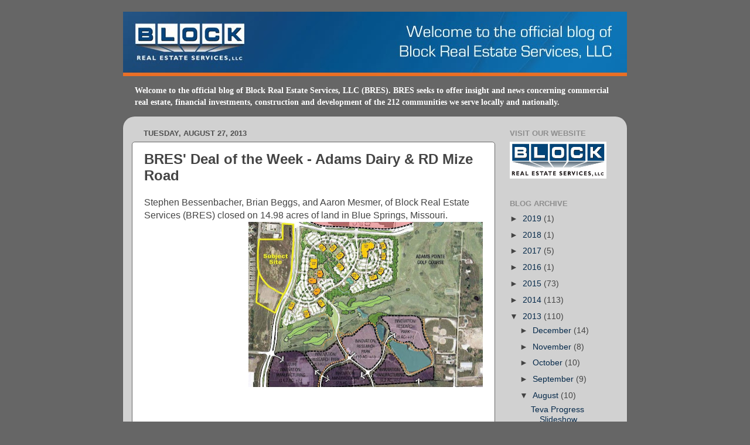

--- FILE ---
content_type: text/plain
request_url: https://www.google-analytics.com/j/collect?v=1&_v=j102&a=1444354371&t=pageview&_s=1&dl=http%3A%2F%2Fblog.blockllc.com%2F2013%2F08%2Fbres-deal-of-week-adams-dairy-rd-mize.html&ul=en-us%40posix&dt=BLOCK%20REAL%20ESTATE%20SERVICES%2C%20LLC%20BLOG%3A%20BRES%27%20Deal%20of%20the%20Week%20-%20Adams%20Dairy%20%26%20RD%20Mize%20Road&sr=1280x720&vp=1280x720&_u=IEBAAEABAAAAACAAI~&jid=1475600912&gjid=1614755779&cid=1991465426.1763793919&tid=UA-53505511-1&_gid=25106145.1763793919&_r=1&_slc=1&z=2134236569
body_size: -450
content:
2,cG-EJWNYGRH78